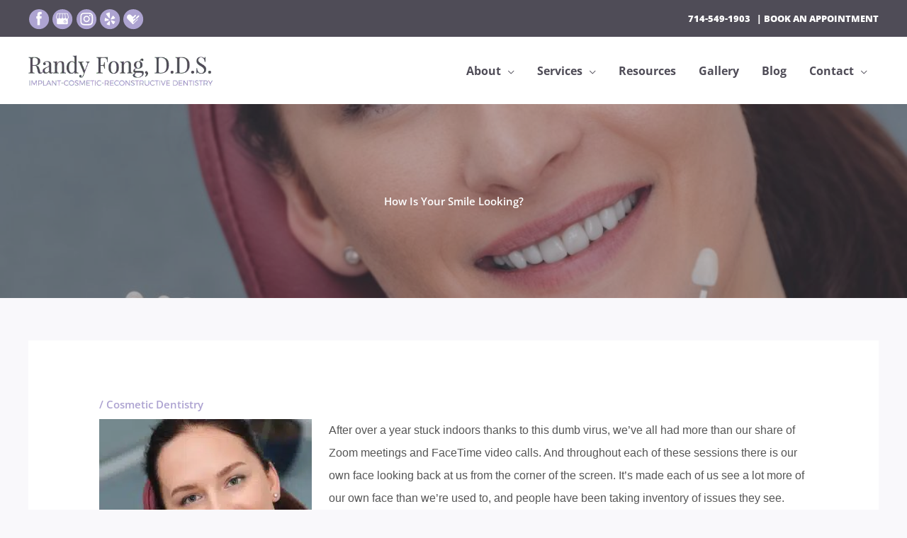

--- FILE ---
content_type: text/html; charset=utf-8
request_url: https://www.google.com/recaptcha/api2/anchor?ar=1&k=6Le9nLgqAAAAAP76jiRScjF62K0qEPUy_gzgGKtd&co=aHR0cHM6Ly93d3cucmFuZHlmb25nZGRzLmNvbTo0NDM.&hl=en&v=PoyoqOPhxBO7pBk68S4YbpHZ&size=invisible&anchor-ms=20000&execute-ms=30000&cb=9x0k9txuwq9l
body_size: 48645
content:
<!DOCTYPE HTML><html dir="ltr" lang="en"><head><meta http-equiv="Content-Type" content="text/html; charset=UTF-8">
<meta http-equiv="X-UA-Compatible" content="IE=edge">
<title>reCAPTCHA</title>
<style type="text/css">
/* cyrillic-ext */
@font-face {
  font-family: 'Roboto';
  font-style: normal;
  font-weight: 400;
  font-stretch: 100%;
  src: url(//fonts.gstatic.com/s/roboto/v48/KFO7CnqEu92Fr1ME7kSn66aGLdTylUAMa3GUBHMdazTgWw.woff2) format('woff2');
  unicode-range: U+0460-052F, U+1C80-1C8A, U+20B4, U+2DE0-2DFF, U+A640-A69F, U+FE2E-FE2F;
}
/* cyrillic */
@font-face {
  font-family: 'Roboto';
  font-style: normal;
  font-weight: 400;
  font-stretch: 100%;
  src: url(//fonts.gstatic.com/s/roboto/v48/KFO7CnqEu92Fr1ME7kSn66aGLdTylUAMa3iUBHMdazTgWw.woff2) format('woff2');
  unicode-range: U+0301, U+0400-045F, U+0490-0491, U+04B0-04B1, U+2116;
}
/* greek-ext */
@font-face {
  font-family: 'Roboto';
  font-style: normal;
  font-weight: 400;
  font-stretch: 100%;
  src: url(//fonts.gstatic.com/s/roboto/v48/KFO7CnqEu92Fr1ME7kSn66aGLdTylUAMa3CUBHMdazTgWw.woff2) format('woff2');
  unicode-range: U+1F00-1FFF;
}
/* greek */
@font-face {
  font-family: 'Roboto';
  font-style: normal;
  font-weight: 400;
  font-stretch: 100%;
  src: url(//fonts.gstatic.com/s/roboto/v48/KFO7CnqEu92Fr1ME7kSn66aGLdTylUAMa3-UBHMdazTgWw.woff2) format('woff2');
  unicode-range: U+0370-0377, U+037A-037F, U+0384-038A, U+038C, U+038E-03A1, U+03A3-03FF;
}
/* math */
@font-face {
  font-family: 'Roboto';
  font-style: normal;
  font-weight: 400;
  font-stretch: 100%;
  src: url(//fonts.gstatic.com/s/roboto/v48/KFO7CnqEu92Fr1ME7kSn66aGLdTylUAMawCUBHMdazTgWw.woff2) format('woff2');
  unicode-range: U+0302-0303, U+0305, U+0307-0308, U+0310, U+0312, U+0315, U+031A, U+0326-0327, U+032C, U+032F-0330, U+0332-0333, U+0338, U+033A, U+0346, U+034D, U+0391-03A1, U+03A3-03A9, U+03B1-03C9, U+03D1, U+03D5-03D6, U+03F0-03F1, U+03F4-03F5, U+2016-2017, U+2034-2038, U+203C, U+2040, U+2043, U+2047, U+2050, U+2057, U+205F, U+2070-2071, U+2074-208E, U+2090-209C, U+20D0-20DC, U+20E1, U+20E5-20EF, U+2100-2112, U+2114-2115, U+2117-2121, U+2123-214F, U+2190, U+2192, U+2194-21AE, U+21B0-21E5, U+21F1-21F2, U+21F4-2211, U+2213-2214, U+2216-22FF, U+2308-230B, U+2310, U+2319, U+231C-2321, U+2336-237A, U+237C, U+2395, U+239B-23B7, U+23D0, U+23DC-23E1, U+2474-2475, U+25AF, U+25B3, U+25B7, U+25BD, U+25C1, U+25CA, U+25CC, U+25FB, U+266D-266F, U+27C0-27FF, U+2900-2AFF, U+2B0E-2B11, U+2B30-2B4C, U+2BFE, U+3030, U+FF5B, U+FF5D, U+1D400-1D7FF, U+1EE00-1EEFF;
}
/* symbols */
@font-face {
  font-family: 'Roboto';
  font-style: normal;
  font-weight: 400;
  font-stretch: 100%;
  src: url(//fonts.gstatic.com/s/roboto/v48/KFO7CnqEu92Fr1ME7kSn66aGLdTylUAMaxKUBHMdazTgWw.woff2) format('woff2');
  unicode-range: U+0001-000C, U+000E-001F, U+007F-009F, U+20DD-20E0, U+20E2-20E4, U+2150-218F, U+2190, U+2192, U+2194-2199, U+21AF, U+21E6-21F0, U+21F3, U+2218-2219, U+2299, U+22C4-22C6, U+2300-243F, U+2440-244A, U+2460-24FF, U+25A0-27BF, U+2800-28FF, U+2921-2922, U+2981, U+29BF, U+29EB, U+2B00-2BFF, U+4DC0-4DFF, U+FFF9-FFFB, U+10140-1018E, U+10190-1019C, U+101A0, U+101D0-101FD, U+102E0-102FB, U+10E60-10E7E, U+1D2C0-1D2D3, U+1D2E0-1D37F, U+1F000-1F0FF, U+1F100-1F1AD, U+1F1E6-1F1FF, U+1F30D-1F30F, U+1F315, U+1F31C, U+1F31E, U+1F320-1F32C, U+1F336, U+1F378, U+1F37D, U+1F382, U+1F393-1F39F, U+1F3A7-1F3A8, U+1F3AC-1F3AF, U+1F3C2, U+1F3C4-1F3C6, U+1F3CA-1F3CE, U+1F3D4-1F3E0, U+1F3ED, U+1F3F1-1F3F3, U+1F3F5-1F3F7, U+1F408, U+1F415, U+1F41F, U+1F426, U+1F43F, U+1F441-1F442, U+1F444, U+1F446-1F449, U+1F44C-1F44E, U+1F453, U+1F46A, U+1F47D, U+1F4A3, U+1F4B0, U+1F4B3, U+1F4B9, U+1F4BB, U+1F4BF, U+1F4C8-1F4CB, U+1F4D6, U+1F4DA, U+1F4DF, U+1F4E3-1F4E6, U+1F4EA-1F4ED, U+1F4F7, U+1F4F9-1F4FB, U+1F4FD-1F4FE, U+1F503, U+1F507-1F50B, U+1F50D, U+1F512-1F513, U+1F53E-1F54A, U+1F54F-1F5FA, U+1F610, U+1F650-1F67F, U+1F687, U+1F68D, U+1F691, U+1F694, U+1F698, U+1F6AD, U+1F6B2, U+1F6B9-1F6BA, U+1F6BC, U+1F6C6-1F6CF, U+1F6D3-1F6D7, U+1F6E0-1F6EA, U+1F6F0-1F6F3, U+1F6F7-1F6FC, U+1F700-1F7FF, U+1F800-1F80B, U+1F810-1F847, U+1F850-1F859, U+1F860-1F887, U+1F890-1F8AD, U+1F8B0-1F8BB, U+1F8C0-1F8C1, U+1F900-1F90B, U+1F93B, U+1F946, U+1F984, U+1F996, U+1F9E9, U+1FA00-1FA6F, U+1FA70-1FA7C, U+1FA80-1FA89, U+1FA8F-1FAC6, U+1FACE-1FADC, U+1FADF-1FAE9, U+1FAF0-1FAF8, U+1FB00-1FBFF;
}
/* vietnamese */
@font-face {
  font-family: 'Roboto';
  font-style: normal;
  font-weight: 400;
  font-stretch: 100%;
  src: url(//fonts.gstatic.com/s/roboto/v48/KFO7CnqEu92Fr1ME7kSn66aGLdTylUAMa3OUBHMdazTgWw.woff2) format('woff2');
  unicode-range: U+0102-0103, U+0110-0111, U+0128-0129, U+0168-0169, U+01A0-01A1, U+01AF-01B0, U+0300-0301, U+0303-0304, U+0308-0309, U+0323, U+0329, U+1EA0-1EF9, U+20AB;
}
/* latin-ext */
@font-face {
  font-family: 'Roboto';
  font-style: normal;
  font-weight: 400;
  font-stretch: 100%;
  src: url(//fonts.gstatic.com/s/roboto/v48/KFO7CnqEu92Fr1ME7kSn66aGLdTylUAMa3KUBHMdazTgWw.woff2) format('woff2');
  unicode-range: U+0100-02BA, U+02BD-02C5, U+02C7-02CC, U+02CE-02D7, U+02DD-02FF, U+0304, U+0308, U+0329, U+1D00-1DBF, U+1E00-1E9F, U+1EF2-1EFF, U+2020, U+20A0-20AB, U+20AD-20C0, U+2113, U+2C60-2C7F, U+A720-A7FF;
}
/* latin */
@font-face {
  font-family: 'Roboto';
  font-style: normal;
  font-weight: 400;
  font-stretch: 100%;
  src: url(//fonts.gstatic.com/s/roboto/v48/KFO7CnqEu92Fr1ME7kSn66aGLdTylUAMa3yUBHMdazQ.woff2) format('woff2');
  unicode-range: U+0000-00FF, U+0131, U+0152-0153, U+02BB-02BC, U+02C6, U+02DA, U+02DC, U+0304, U+0308, U+0329, U+2000-206F, U+20AC, U+2122, U+2191, U+2193, U+2212, U+2215, U+FEFF, U+FFFD;
}
/* cyrillic-ext */
@font-face {
  font-family: 'Roboto';
  font-style: normal;
  font-weight: 500;
  font-stretch: 100%;
  src: url(//fonts.gstatic.com/s/roboto/v48/KFO7CnqEu92Fr1ME7kSn66aGLdTylUAMa3GUBHMdazTgWw.woff2) format('woff2');
  unicode-range: U+0460-052F, U+1C80-1C8A, U+20B4, U+2DE0-2DFF, U+A640-A69F, U+FE2E-FE2F;
}
/* cyrillic */
@font-face {
  font-family: 'Roboto';
  font-style: normal;
  font-weight: 500;
  font-stretch: 100%;
  src: url(//fonts.gstatic.com/s/roboto/v48/KFO7CnqEu92Fr1ME7kSn66aGLdTylUAMa3iUBHMdazTgWw.woff2) format('woff2');
  unicode-range: U+0301, U+0400-045F, U+0490-0491, U+04B0-04B1, U+2116;
}
/* greek-ext */
@font-face {
  font-family: 'Roboto';
  font-style: normal;
  font-weight: 500;
  font-stretch: 100%;
  src: url(//fonts.gstatic.com/s/roboto/v48/KFO7CnqEu92Fr1ME7kSn66aGLdTylUAMa3CUBHMdazTgWw.woff2) format('woff2');
  unicode-range: U+1F00-1FFF;
}
/* greek */
@font-face {
  font-family: 'Roboto';
  font-style: normal;
  font-weight: 500;
  font-stretch: 100%;
  src: url(//fonts.gstatic.com/s/roboto/v48/KFO7CnqEu92Fr1ME7kSn66aGLdTylUAMa3-UBHMdazTgWw.woff2) format('woff2');
  unicode-range: U+0370-0377, U+037A-037F, U+0384-038A, U+038C, U+038E-03A1, U+03A3-03FF;
}
/* math */
@font-face {
  font-family: 'Roboto';
  font-style: normal;
  font-weight: 500;
  font-stretch: 100%;
  src: url(//fonts.gstatic.com/s/roboto/v48/KFO7CnqEu92Fr1ME7kSn66aGLdTylUAMawCUBHMdazTgWw.woff2) format('woff2');
  unicode-range: U+0302-0303, U+0305, U+0307-0308, U+0310, U+0312, U+0315, U+031A, U+0326-0327, U+032C, U+032F-0330, U+0332-0333, U+0338, U+033A, U+0346, U+034D, U+0391-03A1, U+03A3-03A9, U+03B1-03C9, U+03D1, U+03D5-03D6, U+03F0-03F1, U+03F4-03F5, U+2016-2017, U+2034-2038, U+203C, U+2040, U+2043, U+2047, U+2050, U+2057, U+205F, U+2070-2071, U+2074-208E, U+2090-209C, U+20D0-20DC, U+20E1, U+20E5-20EF, U+2100-2112, U+2114-2115, U+2117-2121, U+2123-214F, U+2190, U+2192, U+2194-21AE, U+21B0-21E5, U+21F1-21F2, U+21F4-2211, U+2213-2214, U+2216-22FF, U+2308-230B, U+2310, U+2319, U+231C-2321, U+2336-237A, U+237C, U+2395, U+239B-23B7, U+23D0, U+23DC-23E1, U+2474-2475, U+25AF, U+25B3, U+25B7, U+25BD, U+25C1, U+25CA, U+25CC, U+25FB, U+266D-266F, U+27C0-27FF, U+2900-2AFF, U+2B0E-2B11, U+2B30-2B4C, U+2BFE, U+3030, U+FF5B, U+FF5D, U+1D400-1D7FF, U+1EE00-1EEFF;
}
/* symbols */
@font-face {
  font-family: 'Roboto';
  font-style: normal;
  font-weight: 500;
  font-stretch: 100%;
  src: url(//fonts.gstatic.com/s/roboto/v48/KFO7CnqEu92Fr1ME7kSn66aGLdTylUAMaxKUBHMdazTgWw.woff2) format('woff2');
  unicode-range: U+0001-000C, U+000E-001F, U+007F-009F, U+20DD-20E0, U+20E2-20E4, U+2150-218F, U+2190, U+2192, U+2194-2199, U+21AF, U+21E6-21F0, U+21F3, U+2218-2219, U+2299, U+22C4-22C6, U+2300-243F, U+2440-244A, U+2460-24FF, U+25A0-27BF, U+2800-28FF, U+2921-2922, U+2981, U+29BF, U+29EB, U+2B00-2BFF, U+4DC0-4DFF, U+FFF9-FFFB, U+10140-1018E, U+10190-1019C, U+101A0, U+101D0-101FD, U+102E0-102FB, U+10E60-10E7E, U+1D2C0-1D2D3, U+1D2E0-1D37F, U+1F000-1F0FF, U+1F100-1F1AD, U+1F1E6-1F1FF, U+1F30D-1F30F, U+1F315, U+1F31C, U+1F31E, U+1F320-1F32C, U+1F336, U+1F378, U+1F37D, U+1F382, U+1F393-1F39F, U+1F3A7-1F3A8, U+1F3AC-1F3AF, U+1F3C2, U+1F3C4-1F3C6, U+1F3CA-1F3CE, U+1F3D4-1F3E0, U+1F3ED, U+1F3F1-1F3F3, U+1F3F5-1F3F7, U+1F408, U+1F415, U+1F41F, U+1F426, U+1F43F, U+1F441-1F442, U+1F444, U+1F446-1F449, U+1F44C-1F44E, U+1F453, U+1F46A, U+1F47D, U+1F4A3, U+1F4B0, U+1F4B3, U+1F4B9, U+1F4BB, U+1F4BF, U+1F4C8-1F4CB, U+1F4D6, U+1F4DA, U+1F4DF, U+1F4E3-1F4E6, U+1F4EA-1F4ED, U+1F4F7, U+1F4F9-1F4FB, U+1F4FD-1F4FE, U+1F503, U+1F507-1F50B, U+1F50D, U+1F512-1F513, U+1F53E-1F54A, U+1F54F-1F5FA, U+1F610, U+1F650-1F67F, U+1F687, U+1F68D, U+1F691, U+1F694, U+1F698, U+1F6AD, U+1F6B2, U+1F6B9-1F6BA, U+1F6BC, U+1F6C6-1F6CF, U+1F6D3-1F6D7, U+1F6E0-1F6EA, U+1F6F0-1F6F3, U+1F6F7-1F6FC, U+1F700-1F7FF, U+1F800-1F80B, U+1F810-1F847, U+1F850-1F859, U+1F860-1F887, U+1F890-1F8AD, U+1F8B0-1F8BB, U+1F8C0-1F8C1, U+1F900-1F90B, U+1F93B, U+1F946, U+1F984, U+1F996, U+1F9E9, U+1FA00-1FA6F, U+1FA70-1FA7C, U+1FA80-1FA89, U+1FA8F-1FAC6, U+1FACE-1FADC, U+1FADF-1FAE9, U+1FAF0-1FAF8, U+1FB00-1FBFF;
}
/* vietnamese */
@font-face {
  font-family: 'Roboto';
  font-style: normal;
  font-weight: 500;
  font-stretch: 100%;
  src: url(//fonts.gstatic.com/s/roboto/v48/KFO7CnqEu92Fr1ME7kSn66aGLdTylUAMa3OUBHMdazTgWw.woff2) format('woff2');
  unicode-range: U+0102-0103, U+0110-0111, U+0128-0129, U+0168-0169, U+01A0-01A1, U+01AF-01B0, U+0300-0301, U+0303-0304, U+0308-0309, U+0323, U+0329, U+1EA0-1EF9, U+20AB;
}
/* latin-ext */
@font-face {
  font-family: 'Roboto';
  font-style: normal;
  font-weight: 500;
  font-stretch: 100%;
  src: url(//fonts.gstatic.com/s/roboto/v48/KFO7CnqEu92Fr1ME7kSn66aGLdTylUAMa3KUBHMdazTgWw.woff2) format('woff2');
  unicode-range: U+0100-02BA, U+02BD-02C5, U+02C7-02CC, U+02CE-02D7, U+02DD-02FF, U+0304, U+0308, U+0329, U+1D00-1DBF, U+1E00-1E9F, U+1EF2-1EFF, U+2020, U+20A0-20AB, U+20AD-20C0, U+2113, U+2C60-2C7F, U+A720-A7FF;
}
/* latin */
@font-face {
  font-family: 'Roboto';
  font-style: normal;
  font-weight: 500;
  font-stretch: 100%;
  src: url(//fonts.gstatic.com/s/roboto/v48/KFO7CnqEu92Fr1ME7kSn66aGLdTylUAMa3yUBHMdazQ.woff2) format('woff2');
  unicode-range: U+0000-00FF, U+0131, U+0152-0153, U+02BB-02BC, U+02C6, U+02DA, U+02DC, U+0304, U+0308, U+0329, U+2000-206F, U+20AC, U+2122, U+2191, U+2193, U+2212, U+2215, U+FEFF, U+FFFD;
}
/* cyrillic-ext */
@font-face {
  font-family: 'Roboto';
  font-style: normal;
  font-weight: 900;
  font-stretch: 100%;
  src: url(//fonts.gstatic.com/s/roboto/v48/KFO7CnqEu92Fr1ME7kSn66aGLdTylUAMa3GUBHMdazTgWw.woff2) format('woff2');
  unicode-range: U+0460-052F, U+1C80-1C8A, U+20B4, U+2DE0-2DFF, U+A640-A69F, U+FE2E-FE2F;
}
/* cyrillic */
@font-face {
  font-family: 'Roboto';
  font-style: normal;
  font-weight: 900;
  font-stretch: 100%;
  src: url(//fonts.gstatic.com/s/roboto/v48/KFO7CnqEu92Fr1ME7kSn66aGLdTylUAMa3iUBHMdazTgWw.woff2) format('woff2');
  unicode-range: U+0301, U+0400-045F, U+0490-0491, U+04B0-04B1, U+2116;
}
/* greek-ext */
@font-face {
  font-family: 'Roboto';
  font-style: normal;
  font-weight: 900;
  font-stretch: 100%;
  src: url(//fonts.gstatic.com/s/roboto/v48/KFO7CnqEu92Fr1ME7kSn66aGLdTylUAMa3CUBHMdazTgWw.woff2) format('woff2');
  unicode-range: U+1F00-1FFF;
}
/* greek */
@font-face {
  font-family: 'Roboto';
  font-style: normal;
  font-weight: 900;
  font-stretch: 100%;
  src: url(//fonts.gstatic.com/s/roboto/v48/KFO7CnqEu92Fr1ME7kSn66aGLdTylUAMa3-UBHMdazTgWw.woff2) format('woff2');
  unicode-range: U+0370-0377, U+037A-037F, U+0384-038A, U+038C, U+038E-03A1, U+03A3-03FF;
}
/* math */
@font-face {
  font-family: 'Roboto';
  font-style: normal;
  font-weight: 900;
  font-stretch: 100%;
  src: url(//fonts.gstatic.com/s/roboto/v48/KFO7CnqEu92Fr1ME7kSn66aGLdTylUAMawCUBHMdazTgWw.woff2) format('woff2');
  unicode-range: U+0302-0303, U+0305, U+0307-0308, U+0310, U+0312, U+0315, U+031A, U+0326-0327, U+032C, U+032F-0330, U+0332-0333, U+0338, U+033A, U+0346, U+034D, U+0391-03A1, U+03A3-03A9, U+03B1-03C9, U+03D1, U+03D5-03D6, U+03F0-03F1, U+03F4-03F5, U+2016-2017, U+2034-2038, U+203C, U+2040, U+2043, U+2047, U+2050, U+2057, U+205F, U+2070-2071, U+2074-208E, U+2090-209C, U+20D0-20DC, U+20E1, U+20E5-20EF, U+2100-2112, U+2114-2115, U+2117-2121, U+2123-214F, U+2190, U+2192, U+2194-21AE, U+21B0-21E5, U+21F1-21F2, U+21F4-2211, U+2213-2214, U+2216-22FF, U+2308-230B, U+2310, U+2319, U+231C-2321, U+2336-237A, U+237C, U+2395, U+239B-23B7, U+23D0, U+23DC-23E1, U+2474-2475, U+25AF, U+25B3, U+25B7, U+25BD, U+25C1, U+25CA, U+25CC, U+25FB, U+266D-266F, U+27C0-27FF, U+2900-2AFF, U+2B0E-2B11, U+2B30-2B4C, U+2BFE, U+3030, U+FF5B, U+FF5D, U+1D400-1D7FF, U+1EE00-1EEFF;
}
/* symbols */
@font-face {
  font-family: 'Roboto';
  font-style: normal;
  font-weight: 900;
  font-stretch: 100%;
  src: url(//fonts.gstatic.com/s/roboto/v48/KFO7CnqEu92Fr1ME7kSn66aGLdTylUAMaxKUBHMdazTgWw.woff2) format('woff2');
  unicode-range: U+0001-000C, U+000E-001F, U+007F-009F, U+20DD-20E0, U+20E2-20E4, U+2150-218F, U+2190, U+2192, U+2194-2199, U+21AF, U+21E6-21F0, U+21F3, U+2218-2219, U+2299, U+22C4-22C6, U+2300-243F, U+2440-244A, U+2460-24FF, U+25A0-27BF, U+2800-28FF, U+2921-2922, U+2981, U+29BF, U+29EB, U+2B00-2BFF, U+4DC0-4DFF, U+FFF9-FFFB, U+10140-1018E, U+10190-1019C, U+101A0, U+101D0-101FD, U+102E0-102FB, U+10E60-10E7E, U+1D2C0-1D2D3, U+1D2E0-1D37F, U+1F000-1F0FF, U+1F100-1F1AD, U+1F1E6-1F1FF, U+1F30D-1F30F, U+1F315, U+1F31C, U+1F31E, U+1F320-1F32C, U+1F336, U+1F378, U+1F37D, U+1F382, U+1F393-1F39F, U+1F3A7-1F3A8, U+1F3AC-1F3AF, U+1F3C2, U+1F3C4-1F3C6, U+1F3CA-1F3CE, U+1F3D4-1F3E0, U+1F3ED, U+1F3F1-1F3F3, U+1F3F5-1F3F7, U+1F408, U+1F415, U+1F41F, U+1F426, U+1F43F, U+1F441-1F442, U+1F444, U+1F446-1F449, U+1F44C-1F44E, U+1F453, U+1F46A, U+1F47D, U+1F4A3, U+1F4B0, U+1F4B3, U+1F4B9, U+1F4BB, U+1F4BF, U+1F4C8-1F4CB, U+1F4D6, U+1F4DA, U+1F4DF, U+1F4E3-1F4E6, U+1F4EA-1F4ED, U+1F4F7, U+1F4F9-1F4FB, U+1F4FD-1F4FE, U+1F503, U+1F507-1F50B, U+1F50D, U+1F512-1F513, U+1F53E-1F54A, U+1F54F-1F5FA, U+1F610, U+1F650-1F67F, U+1F687, U+1F68D, U+1F691, U+1F694, U+1F698, U+1F6AD, U+1F6B2, U+1F6B9-1F6BA, U+1F6BC, U+1F6C6-1F6CF, U+1F6D3-1F6D7, U+1F6E0-1F6EA, U+1F6F0-1F6F3, U+1F6F7-1F6FC, U+1F700-1F7FF, U+1F800-1F80B, U+1F810-1F847, U+1F850-1F859, U+1F860-1F887, U+1F890-1F8AD, U+1F8B0-1F8BB, U+1F8C0-1F8C1, U+1F900-1F90B, U+1F93B, U+1F946, U+1F984, U+1F996, U+1F9E9, U+1FA00-1FA6F, U+1FA70-1FA7C, U+1FA80-1FA89, U+1FA8F-1FAC6, U+1FACE-1FADC, U+1FADF-1FAE9, U+1FAF0-1FAF8, U+1FB00-1FBFF;
}
/* vietnamese */
@font-face {
  font-family: 'Roboto';
  font-style: normal;
  font-weight: 900;
  font-stretch: 100%;
  src: url(//fonts.gstatic.com/s/roboto/v48/KFO7CnqEu92Fr1ME7kSn66aGLdTylUAMa3OUBHMdazTgWw.woff2) format('woff2');
  unicode-range: U+0102-0103, U+0110-0111, U+0128-0129, U+0168-0169, U+01A0-01A1, U+01AF-01B0, U+0300-0301, U+0303-0304, U+0308-0309, U+0323, U+0329, U+1EA0-1EF9, U+20AB;
}
/* latin-ext */
@font-face {
  font-family: 'Roboto';
  font-style: normal;
  font-weight: 900;
  font-stretch: 100%;
  src: url(//fonts.gstatic.com/s/roboto/v48/KFO7CnqEu92Fr1ME7kSn66aGLdTylUAMa3KUBHMdazTgWw.woff2) format('woff2');
  unicode-range: U+0100-02BA, U+02BD-02C5, U+02C7-02CC, U+02CE-02D7, U+02DD-02FF, U+0304, U+0308, U+0329, U+1D00-1DBF, U+1E00-1E9F, U+1EF2-1EFF, U+2020, U+20A0-20AB, U+20AD-20C0, U+2113, U+2C60-2C7F, U+A720-A7FF;
}
/* latin */
@font-face {
  font-family: 'Roboto';
  font-style: normal;
  font-weight: 900;
  font-stretch: 100%;
  src: url(//fonts.gstatic.com/s/roboto/v48/KFO7CnqEu92Fr1ME7kSn66aGLdTylUAMa3yUBHMdazQ.woff2) format('woff2');
  unicode-range: U+0000-00FF, U+0131, U+0152-0153, U+02BB-02BC, U+02C6, U+02DA, U+02DC, U+0304, U+0308, U+0329, U+2000-206F, U+20AC, U+2122, U+2191, U+2193, U+2212, U+2215, U+FEFF, U+FFFD;
}

</style>
<link rel="stylesheet" type="text/css" href="https://www.gstatic.com/recaptcha/releases/PoyoqOPhxBO7pBk68S4YbpHZ/styles__ltr.css">
<script nonce="VrMoKkOXvXOgc3zU9TIvmQ" type="text/javascript">window['__recaptcha_api'] = 'https://www.google.com/recaptcha/api2/';</script>
<script type="text/javascript" src="https://www.gstatic.com/recaptcha/releases/PoyoqOPhxBO7pBk68S4YbpHZ/recaptcha__en.js" nonce="VrMoKkOXvXOgc3zU9TIvmQ">
      
    </script></head>
<body><div id="rc-anchor-alert" class="rc-anchor-alert"></div>
<input type="hidden" id="recaptcha-token" value="[base64]">
<script type="text/javascript" nonce="VrMoKkOXvXOgc3zU9TIvmQ">
      recaptcha.anchor.Main.init("[\x22ainput\x22,[\x22bgdata\x22,\x22\x22,\[base64]/[base64]/bmV3IFpbdF0obVswXSk6Sz09Mj9uZXcgWlt0XShtWzBdLG1bMV0pOks9PTM/bmV3IFpbdF0obVswXSxtWzFdLG1bMl0pOks9PTQ/[base64]/[base64]/[base64]/[base64]/[base64]/[base64]/[base64]/[base64]/[base64]/[base64]/[base64]/[base64]/[base64]/[base64]\\u003d\\u003d\x22,\[base64]\x22,\x22bkpRw7bDrsKkb0EufcOZwqYWw6wFw4QcEi5FSSMQAcKCesOXwrrDmsK5wo/Cu27DgcOHFcKqEcKhEcKiw4zDmcKcw5/Cvy7CmRsfJV9VRE/DlMO5e8OjIsK0JMKgwoM0MHxSc0PCmw/CoURMwozDom5+dMK/wq/[base64]/Dq3EEw4nCs8Kwwpt1wqRSPcOkw6/Cp8KpBsONGsKCwrDCvcK2w5FJw4TCncKhw4FsdcKKTcOhJcO8w57Cn07ClMORNCzDtmvCqlw1woLCjMKkPMO5wpUzwrcOIlY2wpAFBcKkw54NNU45woEgwp7Dt1jCn8KhFHwSw6LCgypmK8OEwr/DusO4wrrCpHDDisKlXDhjwrfDjWBxLMOqwopKwpvCo8O8w5tiw5dhwpbChVRDVR/[base64]/CmsKGw6xBwpbDkhXDkMOLV8OxA8OQJkJSbmgNw74pYkXCgMKvXEgYw5TDo3RrWMO9d1/[base64]/wpbDvMKOAsO7QsKNwqIVHsOqw6fDisKFNxxZw6bClyRxNwlOw4TCt8OzPsOVbT/CgF1MwpNMNRPCgMOGw5J/TQh1PMOew4U4UMKzAMK+w4J2w4RTTyjCg3IHwqHDsMKXB1kXw44PwplhYcKXw4XCuE/CmMOec8Oswq/CkxptPjvDrcOIwpzCn0PDrXU2wopDEX7Cg8Ocw4h4QsKsaMKANm97w7vCiXE7w5pyRHzDqMOEJUZvwqZuw5/[base64]/[base64]/[base64]/Dk1ouwqjDghXCpkPDqMOHGMOZSsKDwrwDQTLDnsOrC13DmsOCwr/CiAzDs3EywrfDsgMIwonDkR3DlcOXwpFBwpDDkcOHwpJFwoBSwoF+w4EMAcKKJMOZa0/DnsK0HXQTO8KBw4oww4vDpWDCrVpcwrvCvMO7wpY5BMKBB17Dq8Kic8OZBnPDrknCpcOJcyowISDCjsOxfWPCpMO7wo/DmjfCnRXDuMKcwrAzKT4QOMOecFdQwoMow6ExccKSw7xEVlPDtcOlw7vDusK3UsOdw5pvXRnCjFLClsKPSsO1w5/DrMKBwr3CpMOCwrPCqShFw4QfPEvDgR9cUHzDiSbClsKAw4LCqUNQwqpWw79GwpgPY8KFUsKBFRLClcKtw715VA5YOsOQdw8vW8KzwqtBdMKvNMOVa8KdewPDmj9WGsK9w5Jvwo7DusK0woPDm8KsUwt6wq5bFcOwwqfDk8K/IMKAHMKqw5ZmwpdlwpPCp1DCscK3SD0bU2DDgU/[base64]/D8OGwr0SX0czdsKLYi3DkFnCo8OAw4fDisO/esOPw4UVw4PDkMOIKSXDq8O1bMOFRGVJccOmVUrDtkBDw67Du3bDmDjCmDDDmx/DsGhNwpDCphvCicKkMydMMMKFwrQYwqUFw5vDpiEXw41nIcKZUxfCjcKwPsKuXkXDt2zDvRsuRAc3KsKfLMOuw7pDw7MZAMK4wqjClFtcGkbDrcOnwpRXOMKRKkTDsMO/wqDCucK0wqhvwrV1ZUNnBwTCtzjCoT3DvnPCpcO1QsOEVMO6OGDDgMOXYj3Dt3RxeAbDosKyEsOUwp0rFnc6bsOlasK0wqYSasKaw6HDtmMBNj3CujpVwogIw7LCvgnDhHBSw6pRwpfDiG/Cs8KlUcKhwqHCiAoUwrDDvg1Zb8K7LlMYw6xKw7gCw5tTwpNPZcK+fcOcCcORZ8O2bcOuw6/DlRDCjhLCq8OawoHDo8KiKjnDhDsqwqzCqsOSwpnCiMKpEhYswqJ/[base64]/wpIow4wDNnw3wqhtw4J3YV/DsMKGLcKIUsKHJ8K7EMORfDjDhRo8w7RgTxHCucOBK3sGZsOzXD/ChsO6NsOHwrXDnsO4GwXCl8O8IgXCk8O8w7fCqMOOw7U8a8OEwoAOED3CoDvCqUzChMOKRcKRL8OLURFfwqjDhiAuwr3CkgYOaMOaw4hvNFIqw5vCj8K7PsOpDAEhLG3DisKIw75Zw6zDunXCk2DCkCrDuUJMw7/DpcKuw4RxA8OGw77DmsKBw6sZAMKVwq3Cn8OnbMKXQsK6w45AFDh1wpXDoG7Dr8OEAcOxw4EHwqx+EsOWc8ODwrQTw5ErbyHDqx9Ww6nCsBktw5kuJQfCo8Kqw5XDvnfDtSBTTMOLfw/DtcOIwrjClMOYwoDDskRFIcOpw58TK1HCs8O3wpgJEScuw5rCssKxFMOLwplZawjDqsKBwqQ+w6xWQMKbwoHDkMOewqLDi8OAYH/DnGNfEQ7CnGB6chk3VsOgw60DQ8KgWsKER8Ouw7wHSsKrwqsxMMKDasKBe2h/[base64]/[base64]/E8KQwo0kaC8xcUjDjHfDusKKwrgKG8Kcw6g8Y8Olw77Do8OaQ8K2wpRcwoA0wpzCsFXChgXDl8OxA8KWLMKqwq/Dk0cDdE0nw5bChMOwY8KOwrQ4EcKifRrCq8Ojw6LCkEDDpsKzwpLCvcKQCsOecWdaQ8KxRistwrVDw7/DmDdWw4piwrUfTA/DscKrw6JCDcKKwp7ClCVJbcOXw7HDmD3CpSsww5svwrk8I8KhW0AzwqHDrcKXGHxvwrYHw5TCvmhaw4PDo1UefAXDqBU4OsOsw7jDq095LcOXcEAsIsOmPicpw5zCjcKdDwbDmsO+wq3ChQguwqTDucO0wqg3w7TDu8O1F8O6PARAwrLCmy/DnF0ewqPCvxRkw5DDk8KdchA2NsOuKDliW1HDrsKBUcKFwrnDgMOUeH0Vwpx/LsKMTcOIKsO0BMKkNcOYwqHDqsO8En7DiDsGw5jDs8KOYsKew55ew6nDjsOWIjU5ZMOhw5vDq8OlagkwDsKpwo55wpzDuHrCnMO/wpRdSsKPZ8O+BcO6wp/Cs8OnGENVw40uw4xZwp3CknLCscKBVMONw43Dm3U7wrY+wohXwopNwp/Cul/DoyjCnnVVw5LDvcO4wp/DsXLDtMO7w7fDjU/CnRbChyvCkcO2QRbCnS/DtMOhw4zCncOhFsO2Q8KxDMODQ8O5w4TCgcKIwojCl0J8CzsDb3FCcsKnP8Ojw6vDjcO+woVBwqXCrUAwJ8K+aTZFC8OGTwxmw5A9w6sDEcKKZsOXW8KBeMOjPsKnw4wrfSzDuMOQw6t8esKrwq4zwo/Cqn7CpcOOw7XCksKrw7LDjsOhw6cmwq1WfsOAwpJMagjDpMOPPsKDwqwLwrvCj2LCjsK2w6jDnSzCs8KTfRk6w4/DlxAJAzxSYwpFczxBw53DgFluNsOgQcK4LDJEOcKkw4LCnhR3d3PCvRRFTVsWC37Cvn/DmBLCuDnCn8KiCcOgXMK2H8KHbMOqQEA4NRdbS8K9GXQCwqvCosOFRcOYwr1ww7Fkw73DisK0w58GwqjDozvClMKvc8Okw4VfAlE4JwPDpTwQBk3DkTzCojobw5pOwpzCtiYsEcKOCMO5AsKww6vDjkcmOETCjMOJwqsfw5AcwrrChcKxwrBMb3YpAcK/YsKRwqRBw5tzwqALUsKJwoBJw7BdwrEJw7jDgcOTBcOJZiFQw7PCksKKKMOIICHCqcO/w4XDncK4wqV2XcKawpfCqw3DnMKyw4nDicO3XMO1wprCs8OlBMK0wrbDuMO1VsOvwp9XOMKqwrrCjMOae8O7LcOXASrCrVkzw5A0w4/CosKeBcKjw5jDskphw6vCpMK7wrx7ZjnCqsKJdsK6wobDvnfClgUHw4Zwwogiwox6AyfDl3A0wrjDssOSSMK9Q17CmsKgwrkSw73DoTJewrJ4OlTCunLChSFkwqo3wolTw4RzRXrCmMKew6xmTgo8blQeP3lrbMOTWAMVwoNZw7vCvcOQwrdiHDNHw6IbKit7wo/Dh8OZDVDCk3FXD8KUZVtaWcO9w7DDqcOjwrsDJMKeVkQkPsKma8OHw4IabsKADRXCu8KBwqbDosK6IcOtWQ/CmMO0w5/CoWbDt8KMw7Aiwpk0wrrDrMKpw6svbgk2SsKsw4AFw4jDlygHwpB7fsO4w7lbwrprJ8OFccKww5HDvcKgQsKnwoIhw7bDs8KIFjcjIcOofwPCucOJwqpiw61gwpEmwpDDrsKndcKWw73CqsK/wq5iVGTDicOfw63CqsKUEi12w67Dh8KTPHPCjMOlwo7DicOnw43CiMKpw7AVw4XCk8KvbMOqZcOvJibDv2jCpcK8awTCn8OXwq3DrcKzFVQWDHoAw5V2wrtUwpNowpBVAU7CinPDoxjCnmQOZMOVERUMwo40w4DDrjHCqsKowrVnUMKZbiHDnR/CpcKoVXXCn0HDqAIUVMKJBXwmQEnDlMOww6kvwoAqfcOfw5vCvkfDisOJw4c1wpTCi3jDvQ8ubBXCqA8UUMKDaMKTDcOzWcO0FcOcVGTDlMK6GcOZw5zDtMKWJ8Kvw59CIGvDuV/[base64]/[base64]/[base64]/ClMKKB1wANcOCw5HDqQjDhUopGcKCMRrCu8KxJQ8SY8KEw5/DlsO+bBNFw5jChkTDocK/[base64]/ClsKAdE99Q1ZVw58cw7Ikw6vCu8OQKVPCuMKrw7BqBi5Kw7wEw6jChcO/w7QYHcOxwoTDuBvDnwhrCMOkw584UMKzMGPDgcKew7FSwqbCkMKGYB7DmsOtwpcFw59ww53CliluRcKFCzlHeV3CksKdNAY9woLDtMOZIMOSw6/DsWkdOMOrPMOew77Cg3ZWWnPCkA9Of8KEIMKxw75bNh/CkMK/[base64]/Dmx/CvjBwwrnCp8K7EsKkKiLCgcKtwqU6BsOMw6zDhwAswrAWE8OsVcO3w5DDhMOEKsKmw4FGFsOnH8OBD04swojDryHDsjjDmBnCrlHClXlIUGQOXGZpwoLDhcOVw7dbf8K6SMKnw5PDs1DCk8KiwoMqHcK/[base64]/w7kOYwIMUsK6w7Rtw4VJXMKsw4c/C8KQDMKmNQTDqcOHOQ5OwrvCkMOiYgkhMivCq8Ouw5FhBxQUw5c2worDh8K9U8OYw48pwo/[base64]/wrHDrGpBw6rDrsODw6Jmc8Kze8OSw7oPw77ClzXCr8Oxw63Cp8Ozw4xww6XCtMOiaTtrwozDnMKdwodvYcOSbno4woB+MXPDrMOxwpN/VMO0KT8Kw7bDvi45YDBKWcOMw6fDt3l/wr4pW8K8fcOjwovDjBnClCXCmsO4XMOwTi/[base64]/w7BLw6fDn3grw5XDiSkxQsKlwrbCssOEd1LCtMKlc8O8KcKLDT12QVbCqsK7d8KDwptew6fCn1kOwqRsw7bClcKCb2MMNwJbwpHCrhzCqXnCowrDs8OaBcOlw5rDrinDssOERxLDt0Nbw6ACbcKUwpvDpMOBK8O4wq/CtcK4AmLCrWbCk0zCm3vDshw9w58dX8OkbcKMw7ENV8KdwojCocKow5YUDFzDvsOfJUxBMsOQZMO+cybChnbCu8OQw7ACMUPCkBQ+wrUZEMO0eUJ0w6XCi8OmAcKSwpfCui1iD8KVfHY6SsKuGBDDv8KfdVrDl8KJwo1hMcKVw7LDmcKnPGUraTzDv3seScK7bB/CpMOZw6DCiMOjMsKEw7tuYsKzbMKEW0dEGRjDnC1Zw70AwrfDpcO/FcO0Q8ORVXxPdDrCli4lworDvm3CswkTVAcTw615UsKtw4QAfx7CgcKDR8Ola8KeKsKReiR1OTzCplPDo8O5JsK/bsO0w6vCpQ/CvMKLBAg+F27Cr8KAegQmIW1aF8Kfw4XDtT/[base64]/ClMOOw7fDhmVHbcOSwpFow4BzwqsRwpXCmVQiYwHCjUzDrcOqHMKhwo9sw5fDrsKrwprCjMKOAno3dEvDigUrwo/CvwceC8ODQ8Kxw4fDkcOewrnDucKVw6Q8QcO/wq3CjsKVXcK/wp0NdsK7w63CpMO0S8KPVArDigXDiMORwpVbam0+J8Kxw6HCpMK/wpxiw7RZw5UBwppcwoM9w69ZW8K4IH4dw7HCncOkwqTCmcKdbj07wo7ChsO/[base64]/CocKbJXnCvMOaw75rw4jDhMOSEHPCulh9wqLCjSU8MG5fIsK6WcKQQmlgw6DDkHxRw5rCjDVUCMOIci3DrMK8wpFiwqkKwpM3w4/CvMKGwr/Dh0bCnFJBw5FzCMOvCXfCucOFHMO3KyLCkwA6w53Dj2XCocOTw7XCp0NtMyTCmcO7w6tDc8KhwolswpvDkArDh1AjwpsHw50Aw7DDoiRSwqwRZcKKRyl8eB3Ci8ONSAvCisO/wp5dw5Yvw53CmMKjw74pc8KIwrwkY2rDhMK+w55uwrABcMKTwppTA8O8w4LCimbCkVzClcObwqVmVU96w6hUV8KZeV8Gw4IbS8Kew5XCkkxtbsKLVcK1JcKWDMOvbR7DrnrClsK2WMKjUUc3w71sfjzDrcKywrsRUcKdAcK+w5LDpF/CkxHDtlkcN8KZNMKiwqjDgEfCkw9FdBrDjjBrw6EUwqo8wqzCvX/ChsKdLD/[base64]/[base64]/[base64]/V8OhwrXDjjxsSsOSw4FbwoDCpMOzwqxEwqJgFMOIA8KSAy/Dq8K2w5VsD8Ksw758wpDCqnjDscOSAxXCsUgOQQrCvMOKfsK0w5s/w4DDjcOBw6HCpsKqAMOtw49+w4jClg/[base64]/Dkxszw6ZTBsKZwpQEwookADHCl8KJw504wqXCtg3DlXNUOnXDr8OqAx4sw4MKwpB2SRzDoxXDgsK5wrs4w5HDq0I9w6Ewwo4ePkPCmsOZwq5ZwoxLwrpuw5ISw5o/[base64]/D8OKw6LDjTLDmMOawqsow4gZFERZw7bCqSkwTMOswrA3w5LCucKaAVMQw4fDtSlOwrHDuUV7IWzCrlTDvMOyeGhcw7LDtMOGw7omwo3DkGHChjTCnH7DvHR3IwvCusKbw7BMMcKQFQR0w44Uw7c7wqXDtBY6H8ODw43Dm8KBwqDDqMOnDsKyL8OfJMO5bsO/F8KHw4/[base64]/CrR1dTMKFwqTCr0cGcG1Hw6XCmsKDGMOFw7zDpDpBE8OFZlbDsgvDpmYEwrQyDcKqAcOvw4HCrRHDuHshFcOfwqhvQ8O/w4bDnsOPwqt/[base64]/Cgk/DvBfCjMOywppaw43CtsOYC0PDvxrCv3rDgsOdwoXDsRTDsDxTwrFnB8OcbMOUw57DlwPDvzbDpTDDtCtRCQY+wok6w5jCg1w/G8OhdcOXw5J9ZjQCwrs+eH7CmhnDusOKwrvDssKqwqoswqV0w5cVUsOMwrA1woDDrsKew4Ipw57Cl8K7ZMOTX8OjXcOqERELwowaw51bIMOYw4EGchzDjsKVbsKXIybCgsO9wrTDpjzCt8Kqw5YUwpF+wr45w5vCoQlhO8KBX018RMKcw5pyAzIYwp7CiT/Cmjpow7jCixTDllLDomVjw5ADwrrDlUddCVrDsGbCj8KUw4dgw6JYK8K1w4/[base64]/[base64]/DkcKXw5pac8OQH3Fnw7ZNwpPCm8Kiw4xmAz81w7zDhcK5LsOIwrLDscOIw6Apwog9bikcGlzCncKGKDvDo8O3wpfDm3/Chy/[base64]/bHw6NlBTw4zCrMOVVEnDgQvDpSnDgwvCpcKswpUWDcOPwrnCtw/Cm8OzbwzDuE0wSxRDZMKPRsKYZhTDiykJw7UnBwjDmMKsw7HCq8OJIkUmw5LDthZpTS/DucKfwrDCrsOnw7HDh8KIw5/DpsOAwppcQ1/CtsKxFysnF8OMw4Efw6/Du8O1w6TCoWrDrsK4wr7Cn8KcwpREQsK4Nn3Dt8KEY8KEb8Ozw57DmyRtwqFUwrEqd8OeKzPDlcOFwqbDoCDDrsOTwrvDg8KtQyt2w4XDuMK5w6vDmE9Twrt/a8Kbwr0rMsOEwpgvw6JYRnVVfEPDtTByTGFhw4JKwrDDvsKMwqvDlghBwolJwoMTPEk1wofDisOpd8O6c8KUecKMWm8gwopUw43DhkjCjj7DqHVjAsKnwqgqVMOlwrAvwpDDhE/DvkEYwq3Dh8Kuw7zCp8O4K8OBwqbDosKxw6tyTMKQVGhyw6vCtcOEwrDCuFcpBx8PLcK0H0zCpsKhZifDvcKaw6rDtsK8w7nCocO9ZMOsw7LDnMK+MsKXVsKWw5AFBAbDvEZPe8O7w7jDgMKBBMOPfcOLwr42VULDvibDjDQfEw13KT9/JQVXwpIZw7g6wqrCisKhDMKyw5fDvX1VHXAHZMKWaDvDuMKsw6jDssKrdmbDlsOpL37DqMKbUWTDjR1rwoHDtEBgw6nDrhJCeRHDp8OXN1EtUXIhwr/DqxhrUC0+wpdENcOYwpg7fsKFwr4xw6QOX8ODwoTDm3kYwpnDtnDCqcOtc0LDq8K3YMKUZMKewoXChMKJKWhUw4/DgAxuHMKIwrABSzrDg009w6pnBk9ow5LCgnBUwoHDu8OlXMKHwqzCoBLDpnUjw77Ckzt2TGVEB33Clx5xKMKPTRXDlMKmwoJRUzIowpU6wrsYKkvCssK7dF5LC0EAworDs8OQEDPCoFvDsmZeZMOVVsK/[base64]/CicKLw5rCkMK3wp0vYV3Ct8OhwpN7D8KRw7nDqTbCvcK7wqTDqxV2DcOlw5IYD8O8w5PCqSV4S0jDuXdjw5zDtMKvwo8jdCjDiT8jw7bDoGopHx3DnUE1EMOcw7x8UsOQSwwuw7fCmsKewqDDi8O2w5PCvnTDh8Ogw6vCt1TDocKiw6bCkMOlw4dgOgHCn8KAw5/[base64]/Dj8K5Snkow7fCnMKRYDrDkcOdWcK8wqQKUcOJw6UrYFl/[base64]/DtyBSSsOAcsKUwr/[base64]/[base64]/DlMO8asOiThvDtcOsOnkqUsKWKEbClMKfYMOcQcOYw7dYWAvDpcKTIMOzTMODwpDDs8ORwrrDjlXDhEUfGsKweHPDlsO/wp0Gw4rDssK8wrvCg1Mywp05wozCkGjDvXp9KSFtLcOww7vCisOYIcKcOcOFRsO3fQEAVwZPI8K7wrhnYBjDsMKGwoTCu3krw4XCh3tuKMKMaSvDncKew4LDs8OMZFxoSsKBLlnCsx0fw6XDm8KvdsOyw7DDg1jCoRbDiXnDsTbCtMOgw53DmsKuw4Qewr/DiEHDusKjEAN9w5McwovDoMOIwpXCicO6wq1fwpnDlsKPBk/[base64]/[base64]/[base64]/DgMOXw5hdwqzCicKgwoTCgsO4UHbDlsOUwpQpL8Obw6/[base64]/CoSsKBMKpwpDCrVzCgMOFwolZw7xDEl8/FnlRw4jCscKPwplpJU/CvDXDkcOow6vDsS3Dh8O2JTvDiMK7IsKfZcKmwqDDthbCjMOKw5rCrSXCmMOKwpjDlcKEw61nw650OcOdc3bCicKxwoXDkj7CtsO2wrjCoRk0Y8Onw6rDiFTCslzCisKaNWXDn17CqMOnSFLCono7AsKowrDCmFcTTC/DsMKow5gvDV8QwozCiADDpmQsBHFQwpLDtD0gHT1pGlfCtl5jw6rDmn7Cp3bDg8KOwo7Dr18cwpYTZMKuw4zCoMOrwqPDnRgAw7d1wozDt8ODMzM2wrDDiMKpwrPChQbCpMOjDSxwwol3RyM/w6fDpEwHw54Gwo8fXsKTLmkxw6YJG8O0w7waH8O3wrXDk8OhwqA/w7TCnsOPecK6w5XDmsOxJsOQbsKuw58awrfDgj0PN3vCjA4rOwLDmMK9wqHDn8OrwqrCtcOvwqTCjWhOw7jDucKJw5fCtBlxN8OSJwVQWwLDjy3CnkDCrMKwTsOGZhUYAcOBw4dxb8KnBcOQwpo9M8KEwprDjMKHwqg/R28SInImwrXDsQ0FFcKZREzDocOqbHrDqSXCt8OAw7srw7nDoMOpwokDa8Kiw4kGwpPDv0bCucOEw44zSMOGRTLDhsOURi1RwqJHaXHDlcKLw5rDucO+wohfWcKIM3Qrw4oCwo5PwoXDhz09acOOw7/Du8Ojw67CtsKUwpDDmFA5worCtsO1w41QGsK9wpVfw5HCsnvCm8K0wqnCpH9uw4dCwqnDoTfClsKjwqpGIsOywrHDmsOObR3CqzVFwpLClFxcf8OMwphFTm3DssOCek7ClMKlZcKXNMKVGsK8PCnCucOHwpHDjMK/w6bCrXMfw4hdw7t3wrMtTcKGwp0hBHfCqsOaOVDCoAx8egI8ESjDsMKpwpnDpMOEwrvDs3bDh0Q+Dz3CjjtQH8K4wp3Dt8OLwqjCpMOrKcOwHCPDm8K8wo0iw65ZJsOHeMO/SsKNw6hNJx9qM8OdfsOIwozDh3AXBSvDs8KHFkdoY8KhIsOQEgMKGsK+wqAMw7BUCBTCkU0xw6nCpmtAJgB2w6rDmsKtwpwKEkvDp8O0wrYfCgpTw4Abw4pxLcKwZzfChMOEwovCkyUXC8OOwrU8wqU1QcK7HcO3wqVgNUAXG8K8wp/DqTXCgQIiwo5aw43ChMKww51IfmPCjkNjw4o1wpfDssKXYVoRwpLCmHdHOwAXwoXDm8KDc8O/[base64]/[base64]/[base64]/[base64]/CphoWZ8KiGBDCoTXDoDRjwp4zw4DCqzXChUvDi0fDnVdRZ8K3G8K/BsK/BlLDiMKqwrF5w77CjsKBwrPCm8Ktwo7CuMOBw6vDp8Kqw5hOdm4oYEvCjMKoDF1swosdw5oMwp7DgjPDucOaf07CkS7Dng/CtlU6cRHDtVFaMh1Bw4Ymw7k/bQDDocOqw67DncOHFB1cw4taa8O1wotOw4QaCsKxwoTDmTkSw7hnwrXDlzl0w4hRwrfDrDDDlGXCt8OTw6bCvsKoNsOuwrDDvnIkwpU9woN9w49WZ8OYwoQQC1N0Gj/DjWvClcOtw7LCojbCn8KOPgjDi8K/wprCqsOvw5rCosK7w7E9wqQ6wohKRxRPw5w5wrALwr/DsRHCnSBuenRiwpzDhTNswrTDmcO/[base64]/[base64]/[base64]/w51UwpnCvsORw5LCu3N4wo4/GcKweMOaUMKqfMKEckPDiyYYaSZ8wqnCpsOPW8O2MVjDhcKHGsOhw5J3w4TCpX/[base64]/VsOUw71rT8Ohwos8w5x2w6MtBmPDvMKTY8OQUBTDnsKvwqXCk38KwrMDdHEbwqvDlDDCu8KTw4gSwpJaMXrCpMOFeMOwSxY5OcOVw6TCg2DDgXfCrsKDa8K/w4tKw6TCmwxqw5ETwqzDtMObbiY7w51uXcKlC8OzADRfw6TDjcOxYidbwp7CoREJw51DM8KxwoA9wqFrw68WKsKOw5Qbw7w3ViJDdMOlwrwgw4XCk1YrSkvDjEd6wqXDvcONw4o3wp/Cjnd2S8OhWMK0CEoCwoJyw5XDh8O1eMK1wpIzwoM1R8KfwoZYWT9OBcKufsK8w7/DrcO3CMOZHGDDklRwFjgKRWZuwq3CqMO6DsKvAsO6w4PDmWjCgXfCmANlwqRNw7fDq3gbOD1+XMOYRx0xw5TDiADCqcK9w6AJw47ClcKKwpLCvsKsw6h9wpzDrlIPw6LCvcKsw4bChsOYw5/DqjYtwohdw4rDqsOvw4zDjkXCrcKDw5B6J38/XFfCtS1zQjvDjjXDjxttUcKUwoPDlkzCsQJPMsKUwoYRM8KDH1vCtcKJwqtVAcOQJkrCgcOQwqPDnsOwwpTCnyrCqGUZYiMCw5TDkcOuOcK/bGJdAMKgw4guw4fClsOzwrHDr8OiwqnDsMKWAnPCkVwNwplaw5/[base64]/[base64]/Dj8ONwpF/dMO8NMKtwpg7MGk2cMOvwroPw4N3OWkhQBoofcOkw7Ekf18cVCvCrsOcJcK/wrjDvn3CvcK0TgrDrgvDinAEacOFw7pQw7LCn8KYw59/w5pdwrcpL2diD2kpb1zCvMO8NcOMBxBjUMOLwq0lH8O0woZ4ScK3PD1vwotoVsOcwpnCvcKsHjtlw4ltw4fCvEjCssK2w7o9NDrCg8Ogw6TCuxI3FsOMwpXCjVbDm8KZw4c/w5FyIH7CisKQw77DiGTCucKxVMOdEidTwobCiTgQRAMZwoF0w7zCj8KQwqnDrcOnwr/[base64]/DjzI0KsOew47CuMKlIXXDosK4wqELwqrChcO9DsOkwrvCo8KhwpzDv8OvwprCkcKUXMOSw4/CvGZ+BhLCs8Kxw4rDv8OkCBo8PcKJU25kw6IDw4rDl8O2wq3CgXLCm2tVw5xMI8KPe8OPX8KDwq4Xw6vDvEQJw6lEwr/Dr8Kaw4wjw6FJwoLDp8KnYhYAwqdtL8K+S8OwfsKFUSTDiBQQV8O8w5zCqsOIwpsZwqEJwpN2wo1TwpsbcFjDkRhkTDzCscKWw7Q0HcOPwooVwq/CqyzCoQl1wo3CqcO+wp8Fw5EUCsOIwo8NI2Zla8KJezzDszzCucOIwpBCwqt2wpPCsUjCoxkqXUw6KsOsw6HCl8OKwohaBGtRw5MUBA3Dm1IxWXldw6dew45kIsKsJsOODWXCr8KmR8OgLsKVTE/DqVJDMzVLwpF1wq5xHVU6H3cMw7/CqMO1DcONw5XDrMOEdcKnwpjCvB4nQMKbwpQLw7JyRiHDi3nDlMKpw5vCkMOxwpLDpUALw47DgGFtw74aX2BKbMKiKMKBfsOKwqnCgsKNwpfCgcKHK1A2w4trIsODwo7CgU4XacOjW8ORUcOawpfCjsOnw6PDnT5od8K5bMKWQjZRwr/DvsOWdsKuQMKRS1Mww5bDqDAjLhU/[base64]/DlsKhw4NAYW9BbGLChmnDmBjCrsKpwoTDkMOPA8K+NMOswoosJMKxwoljw6UjwoVmwpZ+IsObw67CsDzChsKtNGs/C8KtwonDnAdAwoFjacKyQcOMJGPDgl9yJRDCsixZw5kSYMKxEMORw73DuXXDhA7DusKkbsOMwq/CvWfCo1PCtX3CoDRHIsKlwqHChTI8wpBAw77CqVdHO1ofNiUDwq/DkznDocOZeBzCk8OQQhNewqx6wp53woFmwqrDkXcTw7bDiD3DnMO4LF/Chhg/wo7DlQ5wMWLCohgGM8OCM1/Dg2YBw7XCqcKzwrpANnrCiVZIO8KGPcKswrrDgCLDu3vDs8OiB8KwworCk8K4w5lRJVzDhsO7e8Oiw7EEFMKew6UawoTClsKiMcKZw58Fw5tqecKJdFHDsMO4woNNwo/[base64]/[base64]/CmwczD8OMBsO9wpXCvll1wpPDpwfDjUPCv3/DmXzCoBDDo8KWwo1Pd8Krf1/DkBDCpcO9dcKMT3DDn0HCuj/[base64]/[base64]/CnsKGw53CgMOjEk7CulnDocO8w74mwpZ3wpcSw4MRw6N5wrLCrsKnYsKNTcO5fnwXwo/DjMKBwqbDvsOkwrtew4jCssOmax0TK8KUDcOfB1Uhwo/DmsOrDMOEZ3Y0w6PCpX3CnzNDK8KEBCgJwrzCiMKAw4fDhRwowroPw7/Cr1/CoR/DssOVwqrCiF5EE8K7w7vCtw7CkUEFw6lWw6LDocOmDnh1w4Qbw7HDq8OCw6AXOXLDu8KeGcO3M8OOBUI8EDs6M8Kcw7JdE1DDl8KIQ8OYYMK2wpTDmcOcwq5ybMKaG8K0YE1cL8O6R8KSSMO/w5gbCMKmwqLDjsODI0XDg2fCscKHUMK3w5E5wrPCh8Khw6/Cp8KWVjzDisOsXmnDgsKKwoPCr8KeYzHCjsK1dMO+wr0Tw77DgsKOQxPDu2NCdcOEwpnCoADDpHtVXSHDi8OWZSLCpWbCi8K0KCUbT1DDtB/ClsOPchjDqwvDrsOxS8KHw4UVw63CmcONwo58w7DDkgFfwoPChTXCtwbDk8OFw5kgahvDqsKBw5/[base64]/w71IFDoZXMObwofCh3bChMOIX8OSwqRHw7HCgh9FwrvDu8KVwpxadMORQsK2wrQ3w4/[base64]/CslrDsTXCmiVeLsOWw4DDnx8Ef1zCncKnAMKkw7w1w4Z/w7rCrMKRPGcUFXZcD8KkYMKMHsOiQcOeaBNmURp2wrQVGMOabcKPdcKgwp3Dg8Omw5V0wqTCozBtw5YVw63Ck8KcOMKwE0YnwqvCtRwxVk9GZgsSw4NMSMOKw4/CiRfDtArCikkLB8O9CcK3w5HDjMK9UDrDn8K0fybDocOdJcKULHsWZMOIwoLDow\\u003d\\u003d\x22],null,[\x22conf\x22,null,\x226Le9nLgqAAAAAP76jiRScjF62K0qEPUy_gzgGKtd\x22,0,null,null,null,1,[21,125,63,73,95,87,41,43,42,83,102,105,109,121],[1017145,304],0,null,null,null,null,0,null,0,null,700,1,null,0,\[base64]/76lBhnEnQkZnOKMAhk\\u003d\x22,0,0,null,null,1,null,0,0,null,null,null,0],\x22https://www.randyfongdds.com:443\x22,null,[3,1,1],null,null,null,1,3600,[\x22https://www.google.com/intl/en/policies/privacy/\x22,\x22https://www.google.com/intl/en/policies/terms/\x22],\x22nAIL7m8bwr9aR7DQmzAIYUp06vcAKkXiUXLnl+BdWas\\u003d\x22,1,0,null,1,1768821752064,0,0,[194,8,13,38],null,[228],\x22RC-DUci-gPPGq52sQ\x22,null,null,null,null,null,\x220dAFcWeA4BT96e1A8cSPEY3x5dKBGoBZRau5ZXfaeR4PxdKDihCTpUsleWuYLbt4pmnz-_DKsUyVE0Lo8Od0PRw4x5Alh_n7UYeA\x22,1768904552201]");
    </script></body></html>